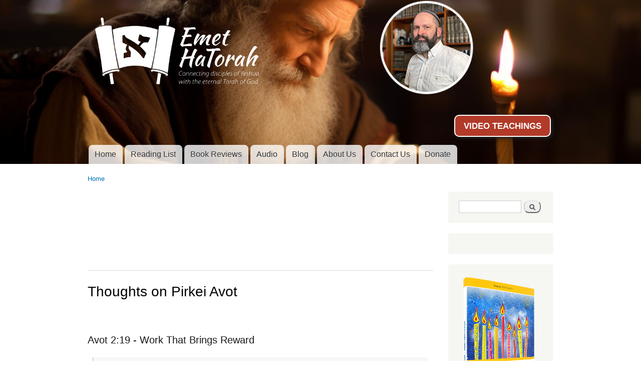

--- FILE ---
content_type: text/html; charset=utf-8
request_url: https://emethatorah.com/term/series/thoughts-pirkei-avot?page=9
body_size: 39276
content:
<!DOCTYPE html>
<html xmlns="http://www.w3.org/1999/xhtml" xml:lang="en" version="XHTML+RDFa 1.0" dir="ltr"
  xmlns:og="http://ogp.me/ns#"
  xmlns:content="http://purl.org/rss/1.0/modules/content/"
  xmlns:dc="http://purl.org/dc/terms/"
  xmlns:foaf="http://xmlns.com/foaf/0.1/"
  xmlns:rdfs="http://www.w3.org/2000/01/rdf-schema#"
  xmlns:sioc="http://rdfs.org/sioc/ns#"
  xmlns:sioct="http://rdfs.org/sioc/types#"
  xmlns:skos="http://www.w3.org/2004/02/skos/core#"
  xmlns:xsd="http://www.w3.org/2001/XMLSchema#">
	<meta name="viewport" content="width=device-width, initial-scale=1">

<head profile="http://www.w3.org/1999/xhtml/vocab">
  <meta http-equiv="Content-Type" content="text/html; charset=utf-8" />
<link rel="alternate" type="application/rss+xml" title="RSS - Thoughts on Pirkei Avot" href="https://www.emethatorah.com/taxonomy/term/164/feed" />
<meta about="/term/series/thoughts-pirkei-avot" typeof="skos:Concept" property="rdfs:label skos:prefLabel" content="Thoughts on Pirkei Avot" />
<link rel="shortcut icon" href="https://www.emethatorah.com/sites/all/themes/ddeeper/favicon.ico" type="image/vnd.microsoft.icon" />
<meta name="generator" content="Drupal 7 (http://drupal.org)" />
<link rel="canonical" href="https://www.emethatorah.com/term/series/thoughts-pirkei-avot" />
<link rel="shortlink" href="https://www.emethatorah.com/taxonomy/term/164" />
<meta property="og:site_name" content="Emet HaTorah" />
<meta property="og:title" content="Thoughts on Pirkei Avot" />
<meta name="twitter:card" content="summary" />
<meta name="twitter:site" content="@EmetHaTorah" />
<meta name="twitter:site:id" content="1388473537" />
<meta name="twitter:creator" content="@EmetHaTorah" />
<meta name="twitter:creator:id" content="1388473537" />
<meta name="twitter:url" content="https://www.emethatorah.com/term/series/thoughts-pirkei-avot" />
<meta name="twitter:title" content="Thoughts on Pirkei Avot" />
  <title>Thoughts on Pirkei Avot | Page 10 | Emet HaTorah</title>
  <meta property="fb:app_id" content="656194941074049" />
  <style type="text/css" media="all">
@import url("https://www.emethatorah.com/modules/system/system.base.css?s3bekf");
@import url("https://www.emethatorah.com/modules/system/system.menus.css?s3bekf");
@import url("https://www.emethatorah.com/modules/system/system.messages.css?s3bekf");
@import url("https://www.emethatorah.com/modules/system/system.theme.css?s3bekf");
</style>
<style type="text/css" media="all">
@import url("https://www.emethatorah.com/sites/all/libraries/mediaelement/build/mediaelementplayer.min.css?s3bekf");
</style>
<style type="text/css" media="screen">
@import url("https://www.emethatorah.com/sites/all/libraries/shadowbox/shadowbox.css?s3bekf");
</style>
<style type="text/css" media="print">
<!--/*--><![CDATA[/*><!--*/
#sb-container{position:relative;}#sb-overlay{display:none;}#sb-wrapper{position:relative;top:0;left:0;}#sb-loading{display:none;}

/*]]>*/-->
</style>
<style type="text/css" media="all">
@import url("https://www.emethatorah.com/sites/all/modules/date/date_api/date.css?s3bekf");
@import url("https://www.emethatorah.com/sites/all/modules/date/date_popup/themes/datepicker.1.7.css?s3bekf");
@import url("https://www.emethatorah.com/modules/field/theme/field.css?s3bekf");
@import url("https://www.emethatorah.com/sites/all/modules/footnotes/footnotes.css?s3bekf");
@import url("https://www.emethatorah.com/sites/all/modules/logintoboggan/logintoboggan.css?s3bekf");
@import url("https://www.emethatorah.com/modules/node/node.css?s3bekf");
@import url("https://www.emethatorah.com/modules/search/search.css?s3bekf");
@import url("https://www.emethatorah.com/modules/user/user.css?s3bekf");
@import url("https://www.emethatorah.com/sites/all/modules/views/css/views.css?s3bekf");
@import url("https://www.emethatorah.com/sites/all/modules/ckeditor/css/ckeditor.css?s3bekf");
</style>
<style type="text/css" media="all">
@import url("https://www.emethatorah.com/sites/all/modules/amazon/amazon.css?s3bekf");
@import url("https://www.emethatorah.com/sites/all/modules/ctools/css/ctools.css?s3bekf");
@import url("https://www.emethatorah.com/sites/all/modules/spotlight/css/spotlight.css?s3bekf");
@import url("https://www.emethatorah.com/sites/all/modules/spotlight/css/spotlight.icons.css?s3bekf");
@import url("https://www.emethatorah.com/sites/all/modules/spotlight/css/spotlight.icons.animation.css?s3bekf");
</style>

<!--[if lte IE 8]>
<style type="text/css" media="all">
@import url("https://www.emethatorah.com/sites/all/modules/spotlight/css//spotlight.icons-ie7.css?s3bekf");
</style>
<![endif]-->
<style type="text/css" media="all">
@import url("https://www.emethatorah.com/sites/all/modules/responsive_menus/styles/responsive_menus_simple/css/responsive_menus_simple.css?s3bekf");
@import url("https://www.emethatorah.com/modules/taxonomy/taxonomy.css?s3bekf");
</style>
<style type="text/css" media="all">
@import url("https://www.emethatorah.com/sites/all/themes/ddeeper/css/layout.css?s3bekf");
@import url("https://www.emethatorah.com/sites/all/themes/ddeeper/css/style.css?s3bekf");
@import url("https://www.emethatorah.com/sites/all/themes/ddeeper/css/colors.css?s3bekf");
</style>
<style type="text/css" media="print">
@import url("https://www.emethatorah.com/sites/all/themes/ddeeper/css/print.css?s3bekf");
</style>

<!--[if lte IE 7]>
<link type="text/css" rel="stylesheet" href="https://www.emethatorah.com/sites/all/themes/ddeeper/css/ie.css?s3bekf" media="all" />
<![endif]-->

<!--[if IE 6]>
<link type="text/css" rel="stylesheet" href="https://www.emethatorah.com/sites/all/themes/ddeeper/css/ie6.css?s3bekf" media="all" />
<![endif]-->
  <script type="text/javascript" src="https://www.emethatorah.com/sites/default/files/js/js_WShqzwRBDxKwfIiuBvt7kMqn4ZP_FZInxfLg1cFmiYs.js"></script>
<script type="text/javascript" src="//ajax.googleapis.com/ajax/libs/jquery/1.9.1/jquery.min.js"></script>
<script type="text/javascript">
<!--//--><![CDATA[//><!--
window.jQuery || document.write("<script src='/sites/all/modules/jquery_update/replace/jquery/1.9/jquery.min.js'>\x3C/script>")
//--><!]]>
</script>
<script type="text/javascript" src="https://www.emethatorah.com/sites/default/files/js/js_38VWQ3jjQx0wRFj7gkntZr077GgJoGn5nv3v05IeLLo.js"></script>
<script type="text/javascript" src="https://www.emethatorah.com/sites/all/libraries/mediaelement/build/mediaelement-and-player.min.js?v=4"></script>
<script type="text/javascript" src="https://www.emethatorah.com/sites/default/files/js/js_fGB24dlTrZFl5UZ1Ycqs43qSZuGA26C3NLOWAebWwdA.js"></script>
<script type="text/javascript" src="https://www.emethatorah.com/sites/default/files/js/js_Zn-pYidYYZuQoSAcrg1rDRDtQK6hwOyeHtDlaM6lATA.js"></script>
<script type="text/javascript">
<!--//--><![CDATA[//><!--
(function(i,s,o,g,r,a,m){i["GoogleAnalyticsObject"]=r;i[r]=i[r]||function(){(i[r].q=i[r].q||[]).push(arguments)},i[r].l=1*new Date();a=s.createElement(o),m=s.getElementsByTagName(o)[0];a.async=1;a.src=g;m.parentNode.insertBefore(a,m)})(window,document,"script","https://www.google-analytics.com/analytics.js","ga");ga("create", "UA-7520512-1", {"cookieDomain":"auto"});ga("send", "pageview");
//--><!]]>
</script>
<script type="text/javascript" src="https://www.emethatorah.com/sites/default/files/js/js_kfUVo9862BFyaL94dX_i46wDZFv1h_awoYX4A5_zgL4.js"></script>
<script type="text/javascript" src="https://www.emethatorah.com/sites/default/files/js/js_2MeGdvkRKNLc4DVBsfbZzsBmbQz7enIwuGdF1HAd47o.js"></script>
<script type="text/javascript">
<!--//--><![CDATA[//><!--

          Shadowbox.path = "/sites/all/libraries/shadowbox/";
        
//--><!]]>
</script>
<script type="text/javascript">
<!--//--><![CDATA[//><!--
jQuery.extend(Drupal.settings, {"basePath":"\/","pathPrefix":"","ajaxPageState":{"theme":"ddeeper","theme_token":"iQUWbrokwrZFaTt4R6v3dFv3kkYfC4bf7l4dY2nF6tI","jquery_version":"1.9","js":{"public:\/\/google_tag\/google_tag.script.js":1,"\/\/ajax.googleapis.com\/ajax\/libs\/jquery\/1.9.1\/jquery.min.js":1,"0":1,"misc\/jquery-extend-3.4.0.js":1,"misc\/jquery-html-prefilter-3.5.0-backport.js":1,"misc\/jquery.once.js":1,"misc\/drupal.js":1,"sites\/all\/libraries\/mediaelement\/build\/mediaelement-and-player.min.js":1,"sites\/all\/libraries\/shadowbox\/shadowbox.js":1,"sites\/all\/modules\/shadowbox\/shadowbox_auto.js":1,"sites\/all\/modules\/jquery_update\/replace\/ui\/external\/jquery.cookie.js":1,"sites\/all\/modules\/jquery_update\/replace\/misc\/jquery.form.min.js":1,"misc\/ajax.js":1,"sites\/all\/modules\/jquery_update\/js\/jquery_update.js":1,"sites\/all\/modules\/mediaelement\/mediaelement.js":1,"sites\/all\/modules\/spotlight\/js\/spotlight.js":1,"sites\/all\/modules\/views\/js\/base.js":1,"misc\/progress.js":1,"sites\/all\/modules\/views\/js\/ajax_view.js":1,"sites\/all\/modules\/responsive_menus\/styles\/responsive_menus_simple\/js\/responsive_menus_simple.js":1,"sites\/all\/modules\/google_analytics\/googleanalytics.js":1,"1":1,"sites\/all\/modules\/logintoboggan\/logintoboggan.js":1,"sites\/all\/themes\/ddeeper\/script.js":1,"2":1},"css":{"modules\/system\/system.base.css":1,"modules\/system\/system.menus.css":1,"modules\/system\/system.messages.css":1,"modules\/system\/system.theme.css":1,"sites\/all\/libraries\/mediaelement\/build\/mediaelementplayer.min.css":1,"sites\/all\/libraries\/shadowbox\/shadowbox.css":1,"0":1,"sites\/all\/modules\/date\/date_api\/date.css":1,"sites\/all\/modules\/date\/date_popup\/themes\/datepicker.1.7.css":1,"modules\/field\/theme\/field.css":1,"sites\/all\/modules\/footnotes\/footnotes.css":1,"sites\/all\/modules\/logintoboggan\/logintoboggan.css":1,"modules\/node\/node.css":1,"modules\/search\/search.css":1,"modules\/user\/user.css":1,"sites\/all\/modules\/views\/css\/views.css":1,"sites\/all\/modules\/ckeditor\/css\/ckeditor.css":1,"sites\/all\/modules\/amazon\/amazon.css":1,"sites\/all\/modules\/ctools\/css\/ctools.css":1,"sites\/all\/modules\/spotlight\/css\/spotlight.css":1,"sites\/all\/modules\/spotlight\/css\/spotlight.icons.css":1,"sites\/all\/modules\/spotlight\/css\/spotlight.icons.animation.css":1,"sites\/all\/modules\/spotlight\/css\/\/spotlight.icons-ie7.css":1,"sites\/all\/modules\/responsive_menus\/styles\/responsive_menus_simple\/css\/responsive_menus_simple.css":1,"modules\/taxonomy\/taxonomy.css":1,"sites\/all\/themes\/ddeeper\/css\/layout.css":1,"sites\/all\/themes\/ddeeper\/css\/style.css":1,"sites\/all\/themes\/ddeeper\/css\/colors.css":1,"sites\/all\/themes\/ddeeper\/css\/print.css":1,"sites\/all\/themes\/ddeeper\/css\/ie.css":1,"sites\/all\/themes\/ddeeper\/css\/ie6.css":1}},"mediaelementAll":true,"shadowbox":{"animate":1,"animateFade":1,"animSequence":"wh","auto_enable_all_images":1,"auto_gallery":1,"autoplayMovies":true,"continuous":1,"counterLimit":"10","counterType":"default","displayCounter":1,"displayNav":1,"enableKeys":1,"fadeDuration":"0.35","handleOversize":"resize","handleUnsupported":"link","initialHeight":160,"initialWidth":320,"language":"en","modal":false,"overlayColor":"#000","overlayOpacity":"0.85","resizeDuration":"0.35","showMovieControls":1,"slideshowDelay":"0","viewportPadding":20,"useSizzle":0},"spotlight":{"category":{"content":"content","paths":"paths","files":"files","views":"views","users":0,"blocks":0},"limit":"7","width":"100%","blank":1,"submit":"Save configuration","form_build_id":"form-p5OXXTe-wmiEBa5Re4dXmAw-GvnIBn49yulAm5HtIZM","form_token":"3SA9SezUdWj_W4SMUvLLjojoreP3DTnlSQYqwQUKrcg","form_id":"spotlight_settings","op":"Save configuration","ajaxURL":"\/spotlight\/ajax","render":"\u003Cdiv class=\u0022spotlight-wrapper\u0022 style=\u0022width:100%\u0022\u003E\n    \u003Cdiv class=\u0022spotlight-input-wrapper\u0022\u003E\n        \u003Ci class=\u0022spotlight-spin animate-spin\u0022\u003E\u003C\/i\u003E\n        \u003Clabel for=\u0022spotlight-input\u0022\u003ESpotlight\u003C\/label\u003E\n        \u003Cinput type=\u0022text\u0022 name=\u0022spotlight-input\u0022 class=\u0022spotlight-input\u0022 autocomplete=\u0022off\u0022 \/\u003E\n        \u003Ci class=\u0022spotlight-search\u0022\u003E\u003C\/i\u003E\n    \u003C\/div\u003E\n\n    \u003Cdiv style=\u0022clear:both;\u0022\u003E\u003C\/div\u003E\n\n    \u003Cdiv class=\u0022spotlight-result-wrapper\u0022\u003E\u003C\/div\u003E\n\u003C\/div\u003E"},"views":{"ajax_path":"\/views\/ajax","ajaxViews":{"views_dom_id:c53a00fcb1fdcf93ed3f7974058f2f6f":{"view_name":"archive","view_display_id":"block","view_args":"","view_path":"taxonomy\/term\/164","view_base_path":"archive","view_dom_id":"c53a00fcb1fdcf93ed3f7974058f2f6f","pager_element":0}}},"urlIsAjaxTrusted":{"\/views\/ajax":true,"\/term\/series\/thoughts-pirkei-avot?page=9":true,"\/term\/series\/thoughts-pirkei-avot?destination=taxonomy\/term\/164%3Fpage%3D9":true},"responsive_menus":[{"toggler_text":"\u2630 Menu","selectors":["#main-menu"],"media_size":"768","media_unit":"px","absolute":"1","remove_attributes":"1","responsive_menus_style":"responsive_menus_simple"}],"googleanalytics":{"trackOutbound":1,"trackMailto":1,"trackDownload":1,"trackDownloadExtensions":"7z|aac|arc|arj|asf|asx|avi|bin|csv|doc(x|m)?|dot(x|m)?|exe|flv|gif|gz|gzip|hqx|jar|jpe?g|js|mp(2|3|4|e?g)|mov(ie)?|msi|msp|pdf|phps|png|ppt(x|m)?|pot(x|m)?|pps(x|m)?|ppam|sld(x|m)?|thmx|qtm?|ra(m|r)?|sea|sit|tar|tgz|torrent|txt|wav|wma|wmv|wpd|xls(x|m|b)?|xlt(x|m)|xlam|xml|z|zip"}});
//--><!]]>
</script>
<!-- Facebook Pixel Code -->
<script>
!function(f,b,e,v,n,t,s){if(f.fbq)return;n=f.fbq=function(){n.callMethod?
n.callMethod.apply(n,arguments):n.queue.push(arguments)};if(!f._fbq)f._fbq=n;
n.push=n;n.loaded=!0;n.version='2.0';n.queue=[];t=b.createElement(e);t.async=!0;
t.src=v;s=b.getElementsByTagName(e)[0];s.parentNode.insertBefore(t,s)}(window,
document,'script','//connect.facebook.net/en_US/fbevents.js');
// Insert Your Facebook Pixel ID below. 
fbq('init', '1844954872391999');
fbq('track', 'PageView');
</script>
<!-- Insert Your Facebook Pixel ID below. --> 
<noscript><img height="1" width="1" style="display:none"
src="https://www.facebook.com/tr?id=FB_PIXEL_ID&amp;ev=PageView&amp;noscript=1"
/></noscript>
<!-- End Facebook Pixel Code -->
</head>
<body class="html not-front not-logged-in one-sidebar sidebar-second page-taxonomy page-taxonomy-term page-taxonomy-term- page-taxonomy-term-164 footer-columns" >
  <div id="skip-link">
    <a href="#main-content" class="element-invisible element-focusable">Skip to main content</a>
	
  </div>
    <div class="region region-page-top">
    <noscript aria-hidden="true"><iframe src="https://www.googletagmanager.com/ns.html?id=GTM-NTS28CT" height="0" width="0" style="display:none;visibility:hidden"></iframe></noscript>  </div>
  <div id="fb-root"></div>
<script>(function(d, s, id) {
  var js, fjs = d.getElementsByTagName(s)[0];
  if (d.getElementById(id)) return;
  js = d.createElement(s); js.id = id;
  js.src = "//connect.facebook.net/en_US/all.js#xfbml=1&appId=656194941074049";
  fjs.parentNode.insertBefore(js, fjs);
}(document, 'script', 'facebook-jssdk'));</script>

<div id="page-wrapper"><div id="page">

  <div id="header" class="without-secondary-menu"><div class="section clearfix">

          <a href="/" title="Home" rel="home" id="logo">
        <img src="https://www.emethatorah.com/sites/all/themes/ddeeper/logo.png" alt="Home" />
      </a>
    
          <div id="name-and-slogan">

                              <div id="site-name">
              <strong>
                <a href="/" title="Home" rel="home"><span>Emet HaTorah</span></a>
              </strong>
            </div>
                  
                  <div id="site-slogan" class="element-invisible">
            Connecting disciples of Yeshua to the eternal Torah of God          </div>
        
      </div> <!-- /#name-and-slogan -->
    
      <div class="region region-header">
    <div id="block-block-18" class="block block-block">

    
  <div class="content">
    <p><a class="button" href="https://www.youtube.com/emethatorah" target="_blank">VIDEO TEACHINGS</a></p>


  </div>
</div>
  </div>

          <div id="main-menu" class="navigation">
        <h2 class="element-invisible">Main menu</h2><ul id="main-menu-links" class="links clearfix"><li class="menu-242 first"><a href="/">Home</a></li>
<li class="menu-1246"><a href="/recommended-resources">Reading List</a></li>
<li class="menu-420"><a href="/book-reviews">Book Reviews</a></li>
<li class="menu-840"><a href="/audio">Audio</a></li>
<li class="menu-413"><a href="/blog" title="">Blog</a></li>
<li class="menu-387"><a href="/about-us">About Us</a></li>
<li class="menu-408"><a href="/contact-us">Contact Us</a></li>
<li class="menu-923 last"><a href="/support-emet-hatorah" title="">Donate</a></li>
</ul>      </div> <!-- /#main-menu -->
    
  </div></div> <!-- /.section, /#header -->

    
  
  
  <div id="main-wrapper" class="clearfix"><div id="main" class="clearfix">

          <div id="breadcrumb"><h2 class="element-invisible">You are here</h2><div class="breadcrumb"><a href="/">Home</a></div></div>
    
    
    <div id="content" class="column"><div class="section">
      <div id="highlighted">  <div class="region region-highlighted">
    <div id="block-block-36" class="block block-block">

    
  <div class="content">
    <iframe src="https://www.youtube.com/embed/5lcFKgTRIXQ?si=RyRnb0KdEd2lN2UA" title="YouTube video player" frameborder="0" allow="accelerometer; autoplay; clipboard-write; encrypted-media; gyroscope; picture-in-picture; web-share" allowfullscreen></iframe>

  </div>
</div>
  </div>
</div>      <a id="main-content"></a>
                    <h1 class="title" id="page-title">
          Thoughts on Pirkei Avot        </h1>
                          <div class="tabs">
                  </div>
                          <div class="region region-content">
    <div id="block-system-main" class="block block-system">

    
  <div class="content">
    <div class="term-listing-heading"><div id="taxonomy-term-164" class="taxonomy-term vocabulary-series">

  
  <div class="content">
      </div>

</div>
</div><div id="node-275" class="node node-blog node-promoted node-teaser clearfix" about="/blog/2016/september-29/avot-219-work-brings-reward" typeof="sioc:Post sioct:BlogPost">

        <h2>
      <a href="/blog/2016/september-29/avot-219-work-brings-reward">Avot 2:19 - Work That Brings Reward</a>
    </h2>
    <span property="dc:title" content="Avot 2:19 - Work That Brings Reward" class="rdf-meta element-hidden"></span>
		    <span class="submitted">
	      	    </span>
	  
  <div class="content clearfix">
    <div class="field field-name-body field-type-text-with-summary field-label-hidden"><div class="field-items"><div class="field-item even" property="content:encoded"><blockquote>
	<p class="p1">Rabbi Elazar said … Know before whom you toil; and know that your employer can be relied upon to pay you the wage of your labor. (m.Avot 2:19)</p></blockquote></div></div></div>  </div>
  
      <div class="link-wrapper">
      <ul class="links inline"><li class="node-readmore first"><a href="/blog/2016/september-29/avot-219-work-brings-reward" rel="tag" title="Avot 2:19 - Work That Brings Reward">Read more<span class="element-invisible"> about Avot 2:19 - Work That Brings Reward</span></a></li>
<li class="blog_usernames_blog last"><a href="/blogs/darren-huckey" title="Read Darren Huckey&#039;s latest blog entries.">Darren Huckey&#039;s blog</a></li>
</ul>    </div>
  
  
</div>
<!-- <div class="testing"> -->
	<!-- </div> --><div id="node-276" class="node node-blog node-promoted node-teaser clearfix" about="/blog/2016/september-01/avot-219-do-we-really-know" typeof="sioc:Post sioct:BlogPost">

        <h2>
      <a href="/blog/2016/september-01/avot-219-do-we-really-know">Avot 2:19 - Do We Really Know</a>
    </h2>
    <span property="dc:title" content="Avot 2:19 - Do We Really Know" class="rdf-meta element-hidden"></span>
		    <span class="submitted">
	      	    </span>
	  
  <div class="content clearfix">
    <div class="field field-name-body field-type-text-with-summary field-label-hidden"><div class="field-items"><div class="field-item even" property="content:encoded"><blockquote>
	<p class="p1">Rabbi Elazar said: Be diligent in the study of Torah, and know how to respond to a heretic. (m.Avot 2:19)</p></blockquote></div></div></div>  </div>
  
      <div class="link-wrapper">
      <ul class="links inline"><li class="node-readmore first"><a href="/blog/2016/september-01/avot-219-do-we-really-know" rel="tag" title="Avot 2:19 - Do We Really Know">Read more<span class="element-invisible"> about Avot 2:19 - Do We Really Know</span></a></li>
<li class="blog_usernames_blog last"><a href="/blogs/darren-huckey" title="Read Darren Huckey&#039;s latest blog entries.">Darren Huckey&#039;s blog</a></li>
</ul>    </div>
  
  
</div>
<!-- <div class="testing"> -->
	<!-- </div> --><div id="node-278" class="node node-blog node-promoted node-teaser clearfix" about="/blog/2016/july-28/messianic-jewish-prayer" typeof="sioc:Post sioct:BlogPost">

        <h2>
      <a href="/blog/2016/july-28/messianic-jewish-prayer">Messianic Jewish Prayer</a>
    </h2>
    <span property="dc:title" content="Messianic Jewish Prayer" class="rdf-meta element-hidden"></span>
		    <span class="submitted">
	      	    </span>
	  
  <div class="content clearfix">
    <div class="field field-name-body field-type-text-with-summary field-label-hidden"><div class="field-items"><div class="field-item even" property="content:encoded"><blockquote>
	<p class="p1">Rabbi Shimon said … When you pray do not make your prayer a form of routine but a plea for mercy and supplications before G-d, for it is written (Joel 2:13), "For he is gracious and merciful, slow to anger, and abounding in steadfast love, and relents from punishing." (m.Avot 2:18)</p></blockquote></div></div></div>  </div>
  
      <div class="link-wrapper">
      <ul class="links inline"><li class="node-readmore first"><a href="/blog/2016/july-28/messianic-jewish-prayer" rel="tag" title="Messianic Jewish Prayer">Read more<span class="element-invisible"> about Messianic Jewish Prayer</span></a></li>
<li class="blog_usernames_blog last"><a href="/blogs/darren-huckey" title="Read Darren Huckey&#039;s latest blog entries.">Darren Huckey&#039;s blog</a></li>
</ul>    </div>
  
  
</div>
<!-- <div class="testing"> -->
	<!-- </div> --><div id="node-279" class="node node-blog node-promoted node-teaser clearfix" about="/blog/2016/june-30/generational-messianic-judaism" typeof="sioc:Post sioct:BlogPost">

        <h2>
      <a href="/blog/2016/june-30/generational-messianic-judaism">Generational Messianic Judaism</a>
    </h2>
    <span property="dc:title" content="Generational Messianic Judaism" class="rdf-meta element-hidden"></span>
		    <span class="submitted">
	      	    </span>
	  
  <div class="content clearfix">
    <div class="field field-name-body field-type-text-with-summary field-label-hidden"><div class="field-items"><div class="field-item even" property="content:encoded"><blockquote>
	<p class="p1">Rabbi Yosi said: Let the property of your fellow man be as dear to you as your own. Prepare yourself for the study of the Torah, for the knowledge of it is not yours by inheritance. Let all your deeds be done for the sake of Heaven. (m.Avot 2:17)</p></blockquote></div></div></div>  </div>
  
      <div class="link-wrapper">
      <ul class="links inline"><li class="node-readmore first"><a href="/blog/2016/june-30/generational-messianic-judaism" rel="tag" title="Generational Messianic Judaism">Read more<span class="element-invisible"> about Generational Messianic Judaism</span></a></li>
<li class="blog_usernames_blog last"><a href="/blogs/darren-huckey" title="Read Darren Huckey&#039;s latest blog entries.">Darren Huckey&#039;s blog</a></li>
</ul>    </div>
  
  
</div>
<!-- <div class="testing"> -->
	<!-- </div> --><div id="node-280" class="node node-blog node-promoted node-teaser clearfix" about="/blog/2016/may-26/how-destroy-world" typeof="sioc:Post sioct:BlogPost">

        <h2>
      <a href="/blog/2016/may-26/how-destroy-world">How to Destroy the World</a>
    </h2>
    <span property="dc:title" content="How to Destroy the World" class="rdf-meta element-hidden"></span>
		    <span class="submitted">
	      	    </span>
	  
  <div class="content clearfix">
    <div class="field field-name-body field-type-text-with-summary field-label-hidden"><div class="field-items"><div class="field-item even" property="content:encoded"><blockquote>
	<p class="p1">Rabbi Joshua said: An evil eye, the evil inclination and hatred of his fellow creatures put a man out of the world. (m.Avot 2:16)</p></blockquote></div></div></div>  </div>
  
      <div class="link-wrapper">
      <ul class="links inline"><li class="node-readmore first"><a href="/blog/2016/may-26/how-destroy-world" rel="tag" title="How to Destroy the World">Read more<span class="element-invisible"> about How to Destroy the World</span></a></li>
<li class="blog_usernames_blog last"><a href="/blogs/darren-huckey" title="Read Darren Huckey&#039;s latest blog entries.">Darren Huckey&#039;s blog</a></li>
</ul>    </div>
  
  
</div>
<!-- <div class="testing"> -->
	<!-- </div> --><div id="node-281" class="node node-blog node-promoted node-teaser clearfix" about="/blog/2016/april-28/honor-repentance-discipleship" typeof="sioc:Post sioct:BlogPost">

        <h2>
      <a href="/blog/2016/april-28/honor-repentance-discipleship">Honor, Repentance &amp; Discipleship</a>
    </h2>
    <span property="dc:title" content="Honor, Repentance &amp; Discipleship" class="rdf-meta element-hidden"></span>
		    <span class="submitted">
	      	    </span>
	  
  <div class="content clearfix">
    <div class="field field-name-body field-type-text-with-summary field-label-hidden"><div class="field-items"><div class="field-item even" property="content:encoded"><blockquote>
	<p class="p1">They [the students of Rabbi Yochanan] each said three things. Rabbi Eliezer said: Let the honor of your fellow be as dear to you as your own and be not easily moved to anger. Repent one day before your death. Warm yourself before the fire of the sages … (m.Avot 2:15)</p></blockquote></div></div></div>  </div>
  
      <div class="link-wrapper">
      <ul class="links inline"><li class="node-readmore first"><a href="/blog/2016/april-28/honor-repentance-discipleship" rel="tag" title="Honor, Repentance &amp; Discipleship">Read more<span class="element-invisible"> about Honor, Repentance &amp; Discipleship</span></a></li>
<li class="blog_usernames_blog last"><a href="/blogs/darren-huckey" title="Read Darren Huckey&#039;s latest blog entries.">Darren Huckey&#039;s blog</a></li>
</ul>    </div>
  
  
</div>
<!-- <div class="testing"> -->
	<!-- </div> --><h2 class="element-invisible">Pages</h2><div class="item-list"><ul class="pager"><li class="pager-first first"><a title="Go to first page" href="/term/series/thoughts-pirkei-avot">« first</a></li>
<li class="pager-previous"><a title="Go to previous page" href="/term/series/thoughts-pirkei-avot?page=8">‹ previous</a></li>
<li class="pager-ellipsis">…</li>
<li class="pager-item"><a title="Go to page 2" href="/term/series/thoughts-pirkei-avot?page=1">2</a></li>
<li class="pager-item"><a title="Go to page 3" href="/term/series/thoughts-pirkei-avot?page=2">3</a></li>
<li class="pager-item"><a title="Go to page 4" href="/term/series/thoughts-pirkei-avot?page=3">4</a></li>
<li class="pager-item"><a title="Go to page 5" href="/term/series/thoughts-pirkei-avot?page=4">5</a></li>
<li class="pager-item"><a title="Go to page 6" href="/term/series/thoughts-pirkei-avot?page=5">6</a></li>
<li class="pager-item"><a title="Go to page 7" href="/term/series/thoughts-pirkei-avot?page=6">7</a></li>
<li class="pager-item"><a title="Go to page 8" href="/term/series/thoughts-pirkei-avot?page=7">8</a></li>
<li class="pager-item"><a title="Go to page 9" href="/term/series/thoughts-pirkei-avot?page=8">9</a></li>
<li class="pager-current last">10</li>
</ul></div>  </div>
</div>
  </div>
      <a href="/taxonomy/term/164/feed" class="feed-icon" title="Subscribe to RSS - Thoughts on Pirkei Avot"><img typeof="foaf:Image" src="https://www.emethatorah.com/misc/feed.png" width="16" height="16" alt="Subscribe to RSS - Thoughts on Pirkei Avot" /></a>
    </div></div> <!-- /.section, /#content -->

          <div id="sidebar-second" class="column sidebar"><div class="section">
          <div class="region region-sidebar-second">
    <div id="block-search-form" class="block block-search">

    
  <div class="content">
    <form action="/term/series/thoughts-pirkei-avot?page=9" method="post" id="search-block-form" accept-charset="UTF-8"><div><div class="container-inline">
      <h2 class="element-invisible">Search form</h2>
    <div class="form-item form-type-textfield form-item-search-block-form">
  <label class="element-invisible" for="edit-search-block-form--2">Search </label>
 <input title="Enter the terms you wish to search for." type="text" id="edit-search-block-form--2" name="search_block_form" value="" size="15" maxlength="128" class="form-text" />
</div>
<div class="form-actions form-wrapper" id="edit-actions"><input type="submit" id="edit-submit" name="op" value="Search" class="form-submit" /></div><input type="hidden" name="form_build_id" value="form-V3yHs1XbUG41fwKs79dnMmKDdUQFBh6rsKoaJVPeOjU" />
<input type="hidden" name="form_id" value="search_block_form" />
</div>
</div></form>  </div>
</div>
<div id="block-block-39" class="block block-block">

    
  <div class="content">
    <script async
  src="https://js.stripe.com/v3/buy-button.js">
</script>

<stripe-buy-button
  buy-button-id="buy_btn_1NL1xMLlQH4ZxIDiWT4dPcgD"
  publishable-key="pk_live_VAOTu5P2C4oNRyhGH8HUnT2M00GhDov7fK"
>
</stripe-buy-button>

  </div>
</div>
<div id="block-block-34" class="block block-block">

    
  <div class="content">
    <p><a href="https://amzn.to/3yPZqfy" target="_blank"><img alt="Eight Lights" height="1001" src="/sites/default/files/8Lights-3D3_600px_0.png" width="600" /></a></p>

<p class="rtecenter">Order now!</p>


  </div>
</div>
<div id="block-block-37" class="block block-block">

    
  <div class="content">
    <p><a href="https://amzn.to/3yPnmzv" target="_blank"><img alt="Cup of Redemption Messianic Haggadah" height="1001" src="/sites/default/files/Cup-of-Redemption-3D2_0.png" width="600" /></a></p>

<p class="rtecenter">Order now!</p>


  </div>
</div>
<div id="block-block-35" class="block block-block">

    
  <div class="content">
    <p><a href="https://amzn.to/3s6SYx4" target="_blank"><img alt="5 Minute Torah, Volume 3" height="1200" src="/sites/default/files/5MTv3-3D-lowes07.png" width="888" /></a></p>

<p class="rtecenter">Order now!</p>


  </div>
</div>
<div id="block-views-recent-blog-posts-block" class="block block-views">

    <h2>Recent Articles</h2>
  
  <div class="content">
    <div class="view view-recent-blog-posts view-id-recent_blog_posts view-display-id-block view-dom-id-7f82aeb5cd2dc57c5908c6ab538da1b4">
            <div class="view-header">
      <a href="https://www.emethatorah.com/rss.xml" title="Subscribe to our RSS feed!" class="rssButton">RSS FEED</a>

    </div>
  
  
  
      <div class="view-content">
        <div class="views-row views-row-1 views-row-odd views-row-first">
      
  <div class="views-field views-field-field-blog-image">        <div class="field-content"><a href="/blog/messiah-unmasked"><img typeof="foaf:Image" src="https://www.emethatorah.com/sites/default/files/styles/300px_wide/public/Mikeitz%202023.jpg?itok=E4gQOrr5" width="300" height="169" alt="" /></a></div>  </div>  </div>
  <div class="views-row views-row-2 views-row-even">
      
  <div class="views-field views-field-field-blog-image">        <div class="field-content"><a href="/blog/abraham-soul-maker"><img typeof="foaf:Image" src="https://www.emethatorah.com/sites/default/files/styles/300px_wide/public/Lech%20Lecha%202023_0.jpg?itok=Tyb3EtZd" width="300" height="169" alt="" /></a></div>  </div>  </div>
  <div class="views-row views-row-3 views-row-odd">
      
  <div class="views-field views-field-field-blog-image">        <div class="field-content"><a href="/blog/responsibility-influence"><img typeof="foaf:Image" src="https://www.emethatorah.com/sites/default/files/styles/300px_wide/public/Ki%20Tavo%202023.jpg?itok=QQglYDDA" width="300" height="168" alt="" /></a></div>  </div>  </div>
  <div class="views-row views-row-4 views-row-even">
      
  <div class="views-field views-field-field-blog-image">        <div class="field-content"><a href="/blog/love-and-war-and-everything-between"><img typeof="foaf:Image" src="https://www.emethatorah.com/sites/default/files/styles/300px_wide/public/Shoftim%202023_0.jpg?itok=T2L2ytNM" width="300" height="169" alt="" /></a></div>  </div>  </div>
  <div class="views-row views-row-5 views-row-odd views-row-last">
      
  <div class="views-field views-field-field-blog-image">        <div class="field-content"><a href="/blog/signs-wonders"><img typeof="foaf:Image" src="https://www.emethatorah.com/sites/default/files/styles/300px_wide/public/Re%27eh%202023.jpg?itok=nQ4drW5P" width="300" height="169" alt="" /></a></div>  </div>  </div>
    </div>
  
  
  
  
  
  
</div>  </div>
</div>
<div id="block-user-login" class="block block-user">

    <h2>User login</h2>
  
  <div class="content">
    <form action="/term/series/thoughts-pirkei-avot?destination=taxonomy/term/164%3Fpage%3D9" method="post" id="user-login-form" accept-charset="UTF-8"><div><div id="toboggan-container" class="toboggan-container"><div id="toboggan-login-link-container" class="toboggan-login-link-container"><a href="/user/login?destination=taxonomy/term/164%3Fpage%3D9" id="toboggan-login-link" class="toboggan-login-link">Log in</a></div><div id="toboggan-login" class="user-login-block"><div class="form-item form-type-textfield form-item-name">
  <label for="edit-name">Username <span class="form-required" title="This field is required.">*</span></label>
 <input type="text" id="edit-name" name="name" value="" size="15" maxlength="60" class="form-text required" />
</div>
<div class="form-item form-type-password form-item-pass">
  <label for="edit-pass">Password <span class="form-required" title="This field is required.">*</span></label>
 <input type="password" id="edit-pass" name="pass" size="15" maxlength="128" class="form-text required" />
</div>
<div class="item-list"><ul><li class="first last"><a href="/user/password" title="Request new password via e-mail.">Request new password</a></li>
</ul></div><input type="hidden" name="form_build_id" value="form-izDDjhs-v9d7lRKqehx8RwaWxp4dOOnry2le1baFevA" />
<input type="hidden" name="form_id" value="user_login_block" />
<div class="form-actions form-wrapper" id="edit-actions--2"><input type="submit" id="edit-submit--2" name="op" value="Log in" class="form-submit" /></div></div></div></div></form>  </div>
</div>
<div id="block-views-archive-block" class="block block-views">

    <h2>Blog Archives</h2>
  
  <div class="content">
    <div class="view view-archive view-id-archive view-display-id-block view-dom-id-c53a00fcb1fdcf93ed3f7974058f2f6f">
        
  
  
      <div class="view-content">
      <div class="item-list">
  <ul class="views-summary">
      <li><a href="/archive/201305">May 2013</a>
              (4)
          </li>
      <li><a href="/archive/201304">April 2013</a>
              (2)
          </li>
      <li><a href="/archive/201303">March 2013</a>
              (2)
          </li>
      <li><a href="/archive/201302">February 2013</a>
              (1)
          </li>
      <li><a href="/archive/201301">January 2013</a>
              (1)
          </li>
    </ul>
</div>
    </div>
  
      <div class="item-list"><ul class="pager"><li class="pager-previous first"><a href="/term/series/thoughts-pirkei-avot?page=8">‹ prev</a></li>
<li class="pager-current">10 of 10</li>
<li class="pager-next last">&nbsp;</li>
</ul></div>  
  
  
  
  
</div>  </div>
</div>
<div id="block-block-6" class="block block-block">

    
  <div class="content">
    <p>Please consider contributing to help support this ministry via a financial gift.</p>

<p><a class="button" href="https://www.emethatorah.com/support-emet-hatorah">SUPPORT</a></p>


  </div>
</div>
  </div>
      </div></div> <!-- /.section, /#sidebar-second -->
    
  </div></div> <!-- /#main, /#main-wrapper -->

  
  <div id="footer-wrapper"><div class="section">

          <div id="footer-columns" class="clearfix">
          <div class="region region-footer-firstcolumn">
    <div id="block-block-2" class="block block-block">

    
  <div class="content">
    <p><strong>Mail:</strong><br />
Emet HaTorah<br />
808 Parkview Dr.<br />
Macon, GA 31211</p>

<p><strong>Email:</strong><br />
<a href="mailto:info@EmetHaTorah.com">info@EmetHaTorah.com</a></p>

<p><strong>PayPal donations:</strong><br />
<a href="http://paypal.me/EmetHaTorah">paypal.me/EmetHaTorah</a></p>


  </div>
</div>
  </div>
                  <div class="region region-footer-thirdcolumn">
    <div id="block-views-links-block" class="block block-views">

    <h2>Resources</h2>
  
  <div class="content">
    <div class="view view-links view-id-links view-display-id-block view-dom-id-d1c0f7034786cc1ba865570e8186e98e">
        
  
  
      <div class="view-content">
        <div class="views-row views-row-1 views-row-odd views-row-first">
      
  <div class="views-field views-field-title">        <span class="field-content"><a href="https://www.5minutetorah.com">5 Minute Torah</a></span>  </div>  </div>
  <div class="views-row views-row-2 views-row-even">
      
  <div class="views-field views-field-title">        <span class="field-content"><a href="http://www.ffoz.com">First Fruits of Zion</a></span>  </div>  </div>
  <div class="views-row views-row-3 views-row-odd">
      
  <div class="views-field views-field-title">        <span class="field-content"><a href="http://www.hatikva.org/">Hatikva Ministries</a></span>  </div>  </div>
  <div class="views-row views-row-4 views-row-even">
      
  <div class="views-field views-field-title">        <span class="field-content"><a href="https://www.sefaria.org/texts">Sefaria</a></span>  </div>  </div>
  <div class="views-row views-row-5 views-row-odd">
      
  <div class="views-field views-field-title">        <span class="field-content"><a href="http://www.torahportions.org">Torah Portions</a></span>  </div>  </div>
  <div class="views-row views-row-6 views-row-even views-row-last">
      
  <div class="views-field views-field-title">        <span class="field-content"><a href="http://www.troymitchellmusic.com/">Troy Mitchell</a></span>  </div>  </div>
    </div>
  
  
  
  
  
  
</div>  </div>
</div>
  </div>
              </div> <!-- /#footer-columns -->
    
          <div id="footer" class="clearfix">
          <div class="region region-footer">
    <div id="block-block-29" class="block block-block">

    
  <div class="content">
    <p>All content © 2026 Emet HaTorah</p>  </div>
</div>
  </div>
      </div> <!-- /#footer -->
    
  </div></div> <!-- /.section, /#footer-wrapper -->

</div></div> <!-- /#page, /#page-wrapper -->
  </body>
</html>
